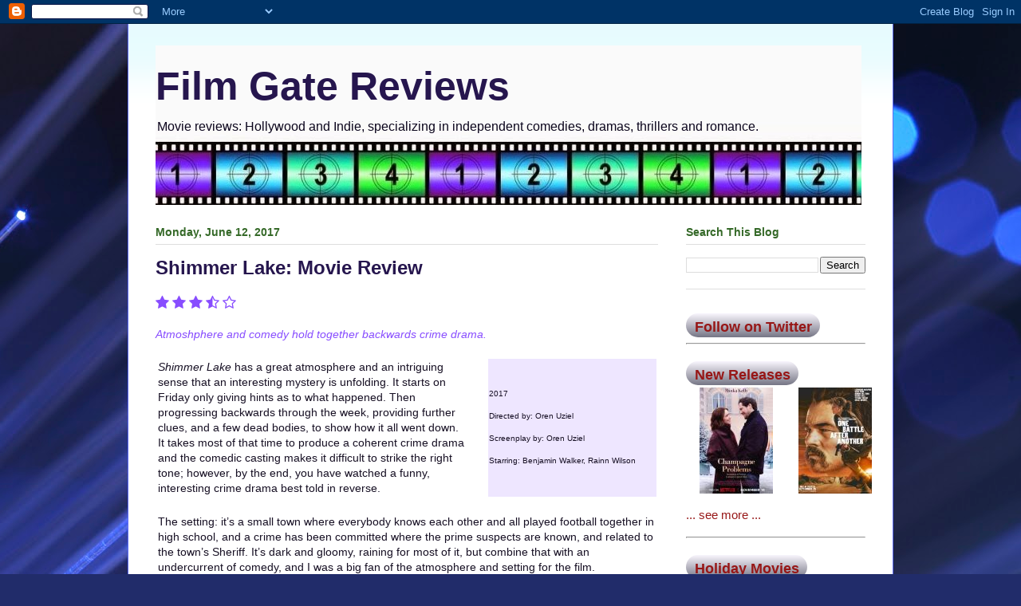

--- FILE ---
content_type: text/html; charset=utf-8
request_url: https://www.google.com/recaptcha/api2/aframe
body_size: 267
content:
<!DOCTYPE HTML><html><head><meta http-equiv="content-type" content="text/html; charset=UTF-8"></head><body><script nonce="Fa3Py1LL7MA0XbnPsvU0Dw">/** Anti-fraud and anti-abuse applications only. See google.com/recaptcha */ try{var clients={'sodar':'https://pagead2.googlesyndication.com/pagead/sodar?'};window.addEventListener("message",function(a){try{if(a.source===window.parent){var b=JSON.parse(a.data);var c=clients[b['id']];if(c){var d=document.createElement('img');d.src=c+b['params']+'&rc='+(localStorage.getItem("rc::a")?sessionStorage.getItem("rc::b"):"");window.document.body.appendChild(d);sessionStorage.setItem("rc::e",parseInt(sessionStorage.getItem("rc::e")||0)+1);localStorage.setItem("rc::h",'1766215929719');}}}catch(b){}});window.parent.postMessage("_grecaptcha_ready", "*");}catch(b){}</script></body></html>